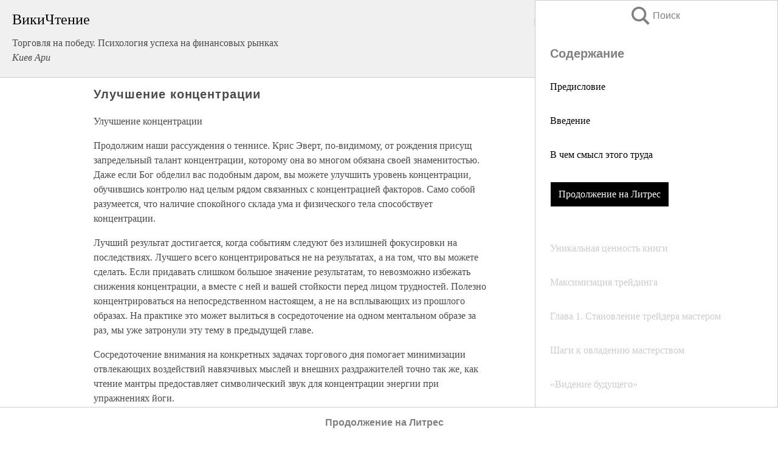

--- FILE ---
content_type: text/html; charset=UTF-8
request_url: https://econ.wikireading.ru/22249
body_size: 23153
content:
<!doctype html>



<html><head>

<!-- Yandex.RTB -->
<script>window.yaContextCb=window.yaContextCb||[]</script>
<script src="https://yandex.ru/ads/system/context.js" async></script>

  <meta charset="utf-8">
  <title>Улучшение концентрации. Торговля на победу. Психология успеха на финансовых рынках</title>
  
       <link rel="amphtml" href="https://econ.wikireading.ru/amp22249">
     
  
  <link rel="shortcut icon" type="image/png" href="https://storage.yandexcloud.net/wr4files/favicon.ico">
  <!-- Global site tag (gtag.js) - Google Analytics -->
<script async src="https://www.googletagmanager.com/gtag/js?id=UA-90677494-3"></script>
<script>
  window.dataLayer = window.dataLayer || [];
  function gtag(){dataLayer.push(arguments);}
  gtag('js', new Date());

  gtag('config', 'UA-90677494-3');
</script>
  
  
 <meta name="viewport" content="width=device-width,minimum-scale=1,initial-scale=1">

  
<script type="text/javascript"  async="" src="https://cdn.ampproject.org/v0.js"></script>
<script type="text/javascript" custom-element="amp-sidebar" src="https://cdn.ampproject.org/v0/amp-sidebar-0.1.js" async=""></script>
<script type="text/javascript" async custom-element="amp-fx-collection" src="https://cdn.ampproject.org/v0/amp-fx-collection-0.1.js"></script>


  



 <style>/*! Bassplate | MIT License | http://github.com/basscss/bassplate */
  
  
  
  .lrpromo-container {
  background-color: #f5f5f5;
  border: 1px solid #e0e0e0;
  border-radius: 5px;
  padding: 15px;
  margin: 20px 0;
  font-family: Arial, sans-serif;
  max-width: 100%;
}
.lrpromo-flex {
  display: flex;
  align-items: center;
  justify-content: space-between;
  flex-wrap: wrap;
}
.lrpromo-content {
  flex: 1;
  min-width: 200px;
  margin-bottom:50px;
}
.lrpromo-heading {
  color: #000000;
  margin-top: 0;
  margin-bottom: 10px;
  font-size: 18px;
}
.lrpromo-text {
  margin-top: 0;
  margin-bottom: 10px;
  font-size: 16px;
}
.lrpromo-highlight {
  color: #ff6600;
  font-size: 18px;
  font-weight: bold;
}
.lrpromo-button {
  display: inline-block;
  background-color: #4682B4;
  color: white;
  text-decoration: none;
  padding: 10px 20px;
  border-radius: 4px;
  font-weight: bold;
  margin-top: 5px;
}
.lrpromo-image-container {
  margin-right: 20px;
  text-align: center;
}
.lrpromo-image {
  max-width: 100px;
  height: auto;
  display: block;
  margin: 0 auto;
  border-radius: 15px;
}
  
  
 
  /* some basic button styling */
      .favorite-button input[type=submit] {
        width: 48px;
        height: 48px;
        cursor: pointer;
        border: none;
        margin: 4px;
        transition: background 300ms ease-in-out;
		
      }
      .favorite-button amp-list {
        margin: var(--space-2);
      }

      .favorite-button .heart-fill {
        background: url('data:image/svg+xml;utf8,<svg xmlns="http://www.w3.org/2000/svg" width="48" height="48" viewBox="0 0 48 48"><path d="M34 6h-20c-2.21 0-3.98 1.79-3.98 4l-.02 32 14-6 14 6v-32c0-2.21-1.79-4-4-4z"/><path d="M0 0h48v48h-48z" fill="none"/></svg>');
      }
      .favorite-button .heart-border {
        background: url('data:image/svg+xml;utf8,<svg xmlns="http://www.w3.org/2000/svg" width="48" height="48" viewBox="0 0 48 48"><path d="M34 6h-20c-2.21 0-3.98 1.79-3.98 4l-.02 32 14-6 14 6v-32c0-2.21-1.79-4-4-4zm0 30l-10-4.35-10 4.35v-26h20v26z"/><path d="M0 0h48v48h-48z" fill="none"/></svg>');
      }
      /* While the page loads we show a grey heart icon to indicate that the functionality is not yet available. */
      .favorite-button .heart-loading,
      .favorite-button .heart-loading[placeholder] {
        background: url('data:image/svg+xml;utf8,<svg xmlns="http://www.w3.org/2000/svg" width="48" height="48" viewBox="0 0 48 48"><path d="M34 6h-20c-2.21 0-3.98 1.79-3.98 4l-.02 32 14-6 14 6v-32c0-2.21-1.79-4-4-4zm0 30l-10-4.35-10 4.35v-26h20v26z"/><path d="M0 0h48v48h-48z" fill="none"/></svg>');
      }
      .favorite-button .favorite-container {
        display: flex;
        align-items: center;
        justify-content: center;
      }
      .favorite-button .favorite-count {
	    
        display: flex;
        align-items: center;
        justify-content: center;
        padding: var(--space-1);
        margin-left: var(--space-1);
        position: relative;
        width: 48px;
        background: var(--color-primary);
        border-radius: .4em;
        color: var(--color-text-light);
      }
	  
	  
	  
	  
      .favorite-button .favorite-count.loading {
        color: #ccc;
        background: var(--color-bg-light);
      }
      .favorite-button .favorite-count.loading:after {
        border-right-color: var(--color-bg-light);
      }
      .favorite-button .favorite-count:after {
        content: '';
        position: absolute;
        left: 0;
        top: 50%;
        width: 0;
        height: 0;
        border: var(--space-1) solid transparent;
        border-right-color: var(--color-primary);
        border-left: 0;
        margin-top: calc(-1 * var(--space-1));
        margin-left: calc(-1 * var(--space-1));
      }
      /* A simple snackbar to show an error */
      #favorite-failed-message {
        display: flex;
        justify-content: space-between;
        position: fixed;
        bottom: 0;
        left: 0;
        right: 0;
        margin: 0 auto;
        width: 100%;
        max-width: 450px;
        background: #323232;
        color: white;
        padding: 1rem 1.5rem;
        z-index: 1000;
      }
      #favorite-failed-message div {
        color: #64dd17;
        margin: 0 1rem;
        cursor: pointer;
      }
  
     amp-img.contain img {
   object-fit: contain;
 }
 .fixed-height-container {
   position: relative;
   width: 100%;
   height: 300px;
 }
 
 .paddingleft10{
 padding-left:10px;
 }
 

 
 .color-light-grey{
 color:#CCCCCC;
 }
 
 .margin-bottom20{
 margin-bottom:20px;
 }
 
 .margin-bottom30{
 margin-bottom:30px;
 }
 
 .margin-top15{
 margin-top:15px;
 }
 
 .margin-top20{
 margin-top:20px;
 }
 
 .margin-top30{
 margin-top:30px;
 }
.margin-left15{margin-left:15px}

margin-left10{margin-left:10px}

.custom-central-block{max-width:700px;margin:0 auto;display:block}


 
  .h1class{
 font-size:20px;
 line-height:45px;
 font-weight:bold;
 line-height:25px;
 margin-top:15px;
 padding-bottom:10px;
 }
 
.font-family-1{font-family: Geneva, Arial, Helvetica, sans-serif;}
 

 
 .custom_down_soder{
  font-size:10px;
  margin-left:3px;
 }
 
 
  .custom_search_input {
        
		
		margin-top:15px;

        margin-right:10px;
        
		width:100%;
		height:50px;
		font-size:16px
      }
  
  .menu_button {
 width:30px;
 height:30px;
background: url('data:image/svg+xml;utf8,<svg xmlns="http://www.w3.org/2000/svg" width="30" height="30" viewBox="0 0 24 24"><path style="fill:gray;" d="M6,15h12c0.553,0,1,0.447,1,1v1c0,0.553-0.447,1-1,1H6c-0.553,0-1-0.447-1-1v-1C5,15.447,5.447,15,6,15z M5,11v1c0,0.553,0.447,1,1,1h12c0.553,0,1-0.447,1-1v-1c0-0.553-0.447-1-1-1H6C5.447,10,5,10.447,5,11z M5,6v1c0,0.553,0.447,1,1,1h12c0.553,0,1-0.447,1-1V6c0-0.553-0.447-1-1-1H6C5.447,5,5,5.447,5,6z"/></svg>');
border:hidden;
cursor:pointer;
background-repeat:no-repeat;
     }

	  
	  
 .search_button {
 width:30px;
 height:30px;
background: url('data:image/svg+xml;utf8,<svg xmlns="http://www.w3.org/2000/svg" width="30" height="30" viewBox="0 0 24 24"><path style="fill:gray;" d="M23.809 21.646l-6.205-6.205c1.167-1.605 1.857-3.579 1.857-5.711 0-5.365-4.365-9.73-9.731-9.73-5.365 0-9.73 4.365-9.73 9.73 0 5.366 4.365 9.73 9.73 9.73 2.034 0 3.923-.627 5.487-1.698l6.238 6.238 2.354-2.354zm-20.955-11.916c0-3.792 3.085-6.877 6.877-6.877s6.877 3.085 6.877 6.877-3.085 6.877-6.877 6.877c-3.793 0-6.877-3.085-6.877-6.877z"/></svg>');
border:hidden;
cursor:pointer;
background-repeat:no-repeat;
     }
	  
.custom_right_sidebar{
padding:10px;  
background-color:#fff;
color:#000;
min-width:300px;
width:500px
 }
 
 .custom_sidebar{
background-color:#fff;
color:#000;
min-width:300px;
width:500px
 }
 
.wr_logo{
font-size:24px;
color:#000000;
margin-bottom:15px
} 
 
.custom-start-block{
background-color:#f0f0f0;
border-bottom-color:#CCCCCC;
border-bottom-style:solid;
border-bottom-width:1px;
padding:20px;
padding-top:70px;
} 

.custom-last-block{
background-color:#f0f0f0;
border-top-color:#CCCCCC;
border-top-style:solid;
border-top-width:1px;
padding:20px;
} 

.none-underline{text-decoration:none;}

.footer-items{margin:0 auto; width:180px; }

.cusom-share-button-position{float:right  }
.cusom-search-button-position{position:absolute; right:50%; z-index:999; top:10px;  }

.bpadding-bottom-60{padding-bottom:60px;}
.custom_padding_sidebar{padding-bottom:60px; padding-top:60px}



 p{margin-top:10px; }
 .top5{margin-top:5px; }
 .top10{margin-top:20px; display:block}
 
 amp-social-share[type="vk"] {
  background-image: url("https://storage.yandexcloud.net/wr4files/vk-icon.png");
}

 .custom-img{object-fit: cover; max-width:100%; margin: 0 auto; display: block;}


.custom-selection-search-button{font-weight:bold; color:#666666; margin-left:10px}

.custom-select-search-button{cursor:pointer; color:#666666; margin-left:10px; text-decoration: underline;}

.custom-selected-item{font-weight:bold; font-size:20px}


.custom-footer{background-color:#fff; color:#000; position:fixed; bottom:0; 
z-index:99;
width:100%;
border-top-color:#CCCCCC;
border-top-style:solid;
border-top-width:0.7px;
height:50px
}


.custom-header{
background-color:#fff; 
color:#000; 
z-index:999;
width:100%;
border-bottom-color:#CCCCCC;
border-bottom-style:solid;
border-bottom-width:0.7px;
height:50px;
z-index:99999999;

}

.custom_ad_height{height:300px}

.desktop_side_block{
display:block;
position:fixed;
overflow:auto; 
height:100%;
 right: 0;
 top:0;
 
 background: whitesmoke;overflow-y: scroll;border:1px solid;
 border-color:#CCCCCC;
 z-index:99;
}


.desktop_side_block::-webkit-scrollbar-track {border-radius: 4px;}
.desktop_side_block::-webkit-scrollbar {width: 6px;}
.desktop_side_block::-webkit-scrollbar-thumb {border-radius: 4px;background: #CCCCCC;}
.desktop_side_block::-webkit-scrollbar-thumb {background:  #CCCCCC;}


@media (min-width: 1100px) { body { width:75% } main {width:700px} .ampstart-sidebar{width:400px} .custom-start-block{padding-right:50px; padding-top:20px;} .custom-header{visibility: hidden;} .ampstart-faq-item{width:300px}}
@media (min-width: 900px) and (max-width: 1100px)  { body { width:80% } main {width:600px} .ampstart-sidebar{width:300px} .custom-start-block{padding-right:50px; padding-top:20px;} .custom-header{visibility: hidden;} .ampstart-faq-item{width:300px}}


.padding-bootom-30{padding-bottom:30px}

.padding-bootom-70{padding-bottom:70px}

.padding-left-35{padding-left:35px}

.padding-left-30{padding-left:30px}

.border-bottom-gray{border-bottom: 1px solid gray;}

.width-75{width:75px}

.width-225{width:225px}

.color-gray{color:gray;}

.bold{font-weight:bold}

.font-size-12{font-size:12px}

.font-size-14{font-size:14px}

.font-20{font-size:20px}

.crop_text {
    white-space: nowrap; 
    overflow: hidden; 
    text-overflow: ellipsis; 
	padding-left:5px;
	padding-right:5px;
   }
.overflow-hidden{ overflow:hidden;} 

.right-position{margin-left: auto; margin-right: 0;}

.center-position{margin:0 auto}

.display-block{display:block}

.poinrer{cursor:pointer}

.clean_button{border: none; outline: none; background:none}

.height-70{height:70px} 

.line-height-15{line-height:15px}

.custom-notification{
        position: fixed;
        padding:100px 100px;
        top: 0;
        width:100%;
        height:100%;  
        display: block;
        z-index:9;
		background-color:#FFFFFF      
    }  
	
	/*----------------------------------------------------------------------------------------------------------------------------------*/


 
 
      html {
        font-family:Georgia, serif;
        line-height: 1.15;
        -ms-text-size-adjust: 100%;
        -webkit-text-size-adjust: 100%;
      }
      body {
        margin: 0;
      }
      article,
      aside,
      footer,
      header,
      nav,
      section {
        display: block;
      }
      h1 {
        font-size: 2em;
        margin: 0.67em 0;
      }
      figcaption,
      figure,
      main {
        display: block;
      }
      figure {
        margin: 1em 40px;
      }
      hr {
        box-sizing: content-box;
        height: 0;
        overflow: visible;
      }
      pre {
        font-family: monospace, monospace;
        font-size: 1em;
      }
      a {
        background-color: transparent;
        -webkit-text-decoration-skip: objects;
      }
      a:active,
      a:hover {
        outline-width: 0;
      }
      abbr[title] {
        border-bottom: none;
        text-decoration: underline;
        text-decoration: underline dotted;
      }
      b,
      strong {
        font-weight: inherit;
        font-weight: bolder;
      }
      code,
      kbd,
      samp {
        font-family: monospace, monospace;
        font-size: 1em;
      }
      dfn {
        font-style: italic;
      }
      mark {
        background-color: #ff0;
        color: #000;
      }
      small {
        font-size: 80%;
      }
      sub,
      sup {
        font-size: 75%;
        line-height: 0;
        position: relative;
        vertical-align: baseline;
      }
      sub {
        bottom: -0.25em;
      }
      sup {
        top: -0.5em;
      }
      audio,
      video {
        display: inline-block;
      }
      audio:not([controls]) {
        display: none;
        height: 0;
      }
      img {
        border-style: none;
      }
      svg:not(:root) {
        overflow: hidden;
      }
      button,
      input,
      optgroup,
      select,
      textarea {
        font-family: sans-serif;
        font-size: 100%;
        line-height: 1.15;
        margin: 0;
      }
      button,
      input {
        overflow: visible;
      }
      button,
      select {
        text-transform: none;
      }
      [type='reset'],
      [type='submit'],
      button,
      html [type='button'] {
        -webkit-appearance: button;
      }
      [type='button']::-moz-focus-inner,
      [type='reset']::-moz-focus-inner,
      [type='submit']::-moz-focus-inner,
      button::-moz-focus-inner {
        border-style: none;
        padding: 0;
      }
      [type='button']:-moz-focusring,
      [type='reset']:-moz-focusring,
      [type='submit']:-moz-focusring,
      button:-moz-focusring {
        outline: 1px dotted ButtonText;
      }
      fieldset {
        border: 1px solid silver;
        margin: 0 2px;
        padding: 0.35em 0.625em 0.75em;
      }
      legend {
        box-sizing: border-box;
        color: inherit;
        display: table;
        max-width: 100%;
        padding: 0;
        white-space: normal;
      }
      progress {
        display: inline-block;
        vertical-align: baseline;
      }
      textarea {
        overflow: auto;
      }
      [type='checkbox'],
      [type='radio'] {
        box-sizing: border-box;
        padding: 0;
      }
      [type='number']::-webkit-inner-spin-button,
      [type='number']::-webkit-outer-spin-button {
        height: auto;
      }
      [type='search'] {
        -webkit-appearance: textfield;
        outline-offset: -2px;
      }
      [type='search']::-webkit-search-cancel-button,
      [type='search']::-webkit-search-decoration {
        -webkit-appearance: none;
      }
      ::-webkit-file-upload-button {
        -webkit-appearance: button;
        font: inherit;
      }
      details,
      menu {
        display: block;
      }
      summary {
        display: list-item;
      }
      canvas {
        display: inline-block;
      }
      [hidden],
      template {
        display: none;
      }
      .h00 {
        font-size: 4rem;
      }
      .h0,
      .h1 {
        font-size: 3rem;
      }
      .h2 {
        font-size: 2rem;
      }
      .h3 {
        font-size: 1.5rem;
      }
      .h4 {
        font-size: 1.125rem;
      }
      .h5 {
        font-size: 0.875rem;
      }
      .h6 {
        font-size: 0.75rem;
      }
      .font-family-inherit {
        font-family: inherit;
      }
      .font-size-inherit {
        font-size: inherit;
      }
      .text-decoration-none {
        text-decoration: none;
      }
      .bold {
        font-weight: 700;
      }
      .regular {
        font-weight: 400;
      }
      .italic {
        font-style: italic;
      }
      .caps {
        text-transform: uppercase;
        letter-spacing: 0.2em;
      }
      .left-align {
        text-align: left;
      }
      .center {
        text-align: center;
      }
      .right-align {
        text-align: right;
      }
      .justify {
        text-align: justify;
      }
      .nowrap {
        white-space: nowrap;
      }
      .break-word {
        word-wrap: break-word;
      }
      .line-height-1 {
        line-height: 1rem;
      }
      .line-height-2 {
        line-height: 1.125rem;
      }
      .line-height-3 {
        line-height: 1.5rem;
      }
      .line-height-4 {
        line-height: 2rem;
      }
      .list-style-none {
        list-style: none;
      }
      .underline {
        text-decoration: underline;
      }
      .truncate {
        max-width: 100%;
        overflow: hidden;
        text-overflow: ellipsis;
        white-space: nowrap;
      }
      .list-reset {
        list-style: none;
        padding-left: 0;
      }
      .inline {
        display: inline;
      }
      .block {
        display: block;
      }
      .inline-block {
        display: inline-block;
      }
      .table {
        display: table;
      }
      .table-cell {
        display: table-cell;
      }
      .overflow-hidden {
        overflow: hidden;
      }
      .overflow-scroll {
        overflow: scroll;
      }
      .overflow-auto {
        overflow: auto;
      }
      .clearfix:after,
      .clearfix:before {
        content: ' ';
        display: table;
      }
      .clearfix:after {
        clear: both;
      }
      .left {
        float: left;
      }
      .right {
        float: right;
      }
      .fit {
        max-width: 100%;
      }
      .max-width-1 {
        max-width: 24rem;
      }
      .max-width-2 {
        max-width: 32rem;
      }
      .max-width-3 {
        max-width: 48rem;
      }
      .max-width-4 {
        max-width: 64rem;
      }
      .border-box {
        box-sizing: border-box;
      }
      .align-baseline {
        vertical-align: baseline;
      }
      .align-top {
        vertical-align: top;
      }
      .align-middle {
        vertical-align: middle;

      }
      .align-bottom {
        vertical-align: bottom;
      }
      .m0 {
        margin: 0;
      }
      .mt0 {
        margin-top: 0;
      }
      .mr0 {
        margin-right: 0;
      }
      .mb0 {
        margin-bottom: 0;
      }
      .ml0,
      .mx0 {
        margin-left: 0;
      }
      .mx0 {
        margin-right: 0;
      }
      .my0 {
        margin-top: 0;
        margin-bottom: 0;
      }
      .m1 {
        margin: 0.5rem;
      }
      .mt1 {
        margin-top: 0.5rem;
      }
      .mr1 {
        margin-right: 0.5rem;
      }
      .mb1 {
        margin-bottom: 0.5rem;
      }
      .ml1,
      .mx1 {
        margin-left: 0.5rem;
      }
      .mx1 {
        margin-right: 0.5rem;
      }
      .my1 {
        margin-top: 0.5rem;
        margin-bottom: 0.5rem;
      }
      .m2 {
        margin: 1rem;
      }
      .mt2 {
        margin-top: 1rem;
      }
      .mr2 {
        margin-right: 1rem;
      }
      .mb2 {
        margin-bottom: 1rem;
      }
      .ml2,
      .mx2 {
        margin-left: 1rem;
      }
      .mx2 {
        margin-right: 1rem;
      }
      .my2 {
        margin-top: 1rem;
        margin-bottom: 1rem;
      }
      .m3 {
        margin: 1.5rem;
      }
      .mt3 {
        margin-top: 1.5rem;
      }
      .mr3 {
        margin-right: 1.5rem;
      }
      .mb3 {
        margin-bottom: 1.5rem;
      }
      .ml3,
      .mx3 {
        margin-left: 1.5rem;
      }
      .mx3 {
        margin-right: 1.5rem;
      }
      .my3 {
        margin-top: 1.5rem;
        margin-bottom: 1.5rem;
      }
      .m4 {
        margin: 2rem;
      }
      .mt4 {
        margin-top: 2rem;
      }
      .mr4 {
        margin-right: 2rem;
      }
      .mb4 {
        margin-bottom: 2rem;
      }
      .ml4,
      .mx4 {
        margin-left: 2rem;
      }
      .mx4 {
        margin-right: 2rem;
      }
      .my4 {
        margin-top: 2rem;
        margin-bottom: 2rem;
      }
      .mxn1 {
        margin-left: calc(0.5rem * -1);
        margin-right: calc(0.5rem * -1);
      }
      .mxn2 {
        margin-left: calc(1rem * -1);
        margin-right: calc(1rem * -1);
      }
      .mxn3 {
        margin-left: calc(1.5rem * -1);
        margin-right: calc(1.5rem * -1);
      }
      .mxn4 {
        margin-left: calc(2rem * -1);
        margin-right: calc(2rem * -1);
      }
      .m-auto {
        margin: auto;
      }
      .mt-auto {
        margin-top: auto;
      }
      .mr-auto {
        margin-right: auto;
      }
      .mb-auto {
        margin-bottom: auto;
      }
      .ml-auto,
      .mx-auto {
        margin-left: auto;
      }
      .mx-auto {
        margin-right: auto;
      }
      .my-auto {
        margin-top: auto;
        margin-bottom: auto;
      }
      .p0 {
        padding: 0;
      }
      .pt0 {
        padding-top: 0;
      }
      .pr0 {
        padding-right: 0;
      }
      .pb0 {
        padding-bottom: 0;
      }
      .pl0,
      .px0 {
        padding-left: 0;
      }
      .px0 {
        padding-right: 0;
      }
      .py0 {
        padding-top: 0;
        padding-bottom: 0;
      }
      .p1 {
        padding: 0.5rem;
      }
      .pt1 {
        padding-top: 0.5rem;
      }
      .pr1 {
        padding-right: 0.5rem;
      }
      .pb1 {
        padding-bottom: 0.5rem;
      }
      .pl1 {
        padding-left: 0.5rem;
      }
      .py1 {
        padding-top: 0.5rem;
        padding-bottom: 0.5rem;
      }
      .px1 {
        padding-left: 0.5rem;
        padding-right: 0.5rem;
      }
      .p2 {
        padding: 1rem;
      }
      .pt2 {
        padding-top: 1rem;
      }
      .pr2 {
        padding-right: 1rem;
      }
      .pb2 {
        padding-bottom: 1rem;
      }
      .pl2 {
        padding-left: 1rem;
      }
      .py2 {
        padding-top: 1rem;
        padding-bottom: 1rem;
      }
      .px2 {
        padding-left: 1rem;
        padding-right: 1rem;
      }
      .p3 {
        padding: 1.5rem;
      }
      .pt3 {
        padding-top: 1.5rem;
      }
      .pr3 {
        padding-right: 1.5rem;
      }
      .pb3 {
        padding-bottom: 1.5rem;
      }
      .pl3 {
        padding-left: 1.5rem;
      }
      .py3 {
        padding-top: 1.5rem;
        padding-bottom: 1.5rem;
      }
      .px3 {
        padding-left: 1.5rem;
        padding-right: 1.5rem;
      }
      .p4 {
        padding: 2rem;
      }
      .pt4 {
        padding-top: 2rem;
      }
      .pr4 {
        padding-right: 2rem;
      }
      .pb4 {
        padding-bottom: 2rem;
      }
      .pl4 {
        padding-left: 2rem;
      }
      .py4 {
        padding-top: 2rem;
        padding-bottom: 2rem;
      }
      .px4 {
        padding-left: 2rem;
        padding-right: 2rem;
      }
      .col {
        float: left;
      }
      .col,
      .col-right {
        box-sizing: border-box;
      }
      .col-right {
        float: right;
      }
      .col-1 {
        width: 8.33333%;
      }
      .col-2 {
        width: 16.66667%;
      }
      .col-3 {
        width: 25%;
      }
      .col-4 {
        width: 33.33333%;
      }
      .col-5 {
        width: 41.66667%;
      }
      .col-6 {
        width: 50%;
      }
      .col-7 {
        width: 58.33333%;
      }
      .col-8 {
        width: 66.66667%;
      }
      .col-9 {
        width: 75%;
      }
      .col-10 {
        width: 83.33333%;
      }
      .col-11 {
        width: 91.66667%;
      }
      .col-12 {
        width: 100%;
      }
      @media (min-width: 40.06rem) {
        .sm-col {
          float: left;
          box-sizing: border-box;
        }
        .sm-col-right {
          float: right;
          box-sizing: border-box;
        }
        .sm-col-1 {
          width: 8.33333%;
        }
        .sm-col-2 {
          width: 16.66667%;
        }
        .sm-col-3 {
          width: 25%;
        }
        .sm-col-4 {
          width: 33.33333%;
        }
        .sm-col-5 {
          width: 41.66667%;
        }
        .sm-col-6 {
          width: 50%;
        }
        .sm-col-7 {
          width: 58.33333%;
        }
        .sm-col-8 {
          width: 66.66667%;
        }
        .sm-col-9 {
          width: 75%;
        }
        .sm-col-10 {
          width: 83.33333%;
        }
        .sm-col-11 {
          width: 91.66667%;
        }
        .sm-col-12 {
          width: 100%;
        }
      }
      @media (min-width: 52.06rem) {
        .md-col {
          float: left;
          box-sizing: border-box;
        }
        .md-col-right {
          float: right;
          box-sizing: border-box;
        }
        .md-col-1 {
          width: 8.33333%;
        }
        .md-col-2 {
          width: 16.66667%;
        }
        .md-col-3 {
          width: 25%;
        }
        .md-col-4 {
          width: 33.33333%;
        }
        .md-col-5 {
          width: 41.66667%;
        }
        .md-col-6 {
          width: 50%;
        }
        .md-col-7 {
          width: 58.33333%;
        }
        .md-col-8 {
          width: 66.66667%;
        }
        .md-col-9 {
          width: 75%;
        }
        .md-col-10 {
          width: 83.33333%;
        }
        .md-col-11 {
          width: 91.66667%;
        }
        .md-col-12 {
          width: 100%;
        }
      }
      @media (min-width: 64.06rem) {
        .lg-col {
          float: left;
          box-sizing: border-box;
        }
        .lg-col-right {
          float: right;
          box-sizing: border-box;
        }
        .lg-col-1 {
          width: 8.33333%;
        }
        .lg-col-2 {
          width: 16.66667%;
        }
        .lg-col-3 {
          width: 25%;
        }
        .lg-col-4 {
          width: 33.33333%;
        }
        .lg-col-5 {
          width: 41.66667%;
        }
        .lg-col-6 {
          width: 50%;
        }
        .lg-col-7 {
          width: 58.33333%;
        }
        .lg-col-8 {
          width: 66.66667%;
        }
        .lg-col-9 {
          width: 75%;
        }
        .lg-col-10 {
          width: 83.33333%;
        }
        .lg-col-11 {
          width: 91.66667%;
        }
        .lg-col-12 {
          width: 100%;
        }
      }
      .flex {
        display: -ms-flexbox;
        display: flex;
      }
      @media (min-width: 40.06rem) {
        .sm-flex {
          display: -ms-flexbox;
          display: flex;
        }
      }
      @media (min-width: 52.06rem) {
        .md-flex {
          display: -ms-flexbox;
          display: flex;
        }
      }
      @media (min-width: 64.06rem) {
        .lg-flex {
          display: -ms-flexbox;
          display: flex;
        }
      }
      .flex-column {
        -ms-flex-direction: column;
        flex-direction: column;
      }
      .flex-wrap {
        -ms-flex-wrap: wrap;
        flex-wrap: wrap;
      }
      .items-start {
        -ms-flex-align: start;
        align-items: flex-start;
      }
      .items-end {
        -ms-flex-align: end;
        align-items: flex-end;
      }
      .items-center {
        -ms-flex-align: center;
        align-items: center;
      }
      .items-baseline {
        -ms-flex-align: baseline;
        align-items: baseline;
      }
      .items-stretch {
        -ms-flex-align: stretch;
        align-items: stretch;
      }
      .self-start {
        -ms-flex-item-align: start;
        align-self: flex-start;
      }
      .self-end {
        -ms-flex-item-align: end;
        align-self: flex-end;
      }
      .self-center {
        -ms-flex-item-align: center;
        -ms-grid-row-align: center;
        align-self: center;
      }
      .self-baseline {
        -ms-flex-item-align: baseline;
        align-self: baseline;
      }
      .self-stretch {
        -ms-flex-item-align: stretch;
        -ms-grid-row-align: stretch;
        align-self: stretch;
      }
      .justify-start {
        -ms-flex-pack: start;
        justify-content: flex-start;
      }
      .justify-end {
        -ms-flex-pack: end;
        justify-content: flex-end;
      }
      .justify-center {
        -ms-flex-pack: center;
        justify-content: center;
      }
      .justify-between {
        -ms-flex-pack: justify;
        justify-content: space-between;
      }
      .justify-around {
        -ms-flex-pack: distribute;
        justify-content: space-around;
      }
      .justify-evenly {
        -ms-flex-pack: space-evenly;
        justify-content: space-evenly;
      }
      .content-start {
        -ms-flex-line-pack: start;
        align-content: flex-start;
      }
      .content-end {
        -ms-flex-line-pack: end;
        align-content: flex-end;
      }
      .content-center {
        -ms-flex-line-pack: center;
        align-content: center;
      }
      .content-between {
        -ms-flex-line-pack: justify;
        align-content: space-between;
      }
      .content-around {
        -ms-flex-line-pack: distribute;
        align-content: space-around;
      }
      .content-stretch {
        -ms-flex-line-pack: stretch;
        align-content: stretch;
      }
      .flex-auto {

        -ms-flex: 1 1 auto;
        flex: 1 1 auto;
        min-width: 0;
        min-height: 0;
      }
      .flex-none {
        -ms-flex: none;
        flex: none;
      }
      .order-0 {
        -ms-flex-order: 0;
        order: 0;
      }
      .order-1 {
        -ms-flex-order: 1;
        order: 1;
      }
      .order-2 {
        -ms-flex-order: 2;
        order: 2;
      }
      .order-3 {
        -ms-flex-order: 3;
        order: 3;
      }
      .order-last {
        -ms-flex-order: 99999;
        order: 99999;
      }
      .relative {
        position: relative;
      }
      .absolute {
        position: absolute;
      }
      .fixed {
        position: fixed;
      }
      .top-0 {
        top: 0;
      }
      .right-0 {
        right: 0;
      }
      .bottom-0 {
        bottom: 0;
      }
      .left-0 {
        left: 0;
      }
      .z1 {
        z-index: 1;
      }
      .z2 {
        z-index: 2;
      }
      .z3 {
        z-index: 3;
      }
      .z4 {
        z-index: 4;
      }
      .border {
        border-style: solid;
        border-width: 1px;
      }
      .border-top {
        border-top-style: solid;
        border-top-width: 1px;
      }
      .border-right {
        border-right-style: solid;
        border-right-width: 1px;
      }
      .border-bottom {
        border-bottom-style: solid;
        border-bottom-width: 1px;
      }
      .border-left {
        border-left-style: solid;
        border-left-width: 1px;
      }
      .border-none {
        border: 0;
      }
      .rounded {
        border-radius: 3px;
      }
      .circle {
        border-radius: 50%;
      }
      .rounded-top {
        border-radius: 3px 3px 0 0;
      }
      .rounded-right {
        border-radius: 0 3px 3px 0;
      }
      .rounded-bottom {
        border-radius: 0 0 3px 3px;
      }
      .rounded-left {
        border-radius: 3px 0 0 3px;
      }
      .not-rounded {
        border-radius: 0;
      }
      .hide {
        position: absolute;
        height: 1px;
        width: 1px;
        overflow: hidden;
        clip: rect(1px, 1px, 1px, 1px);
      }
      @media (max-width: 40rem) {
        .xs-hide {
          display: none;
        }
      }
      @media (min-width: 40.06rem) and (max-width: 52rem) {
        .sm-hide {
          display: none;
        }
      }
      @media (min-width: 52.06rem) and (max-width: 64rem) {
        .md-hide {
          display: none;
        }
      }
      @media (min-width: 64.06rem) {
        .lg-hide {
          display: none;
        }
      }
      .display-none {
        display: none;
      }
      * {
        box-sizing: border-box;
      }
	  

      body {
        background: #fff;
        color: #4a4a4a;
        font-family:Georgia, serif;
        min-width: 315px;
        overflow-x: hidden;
       /* font-smooth: always;
        -webkit-font-smoothing: antialiased;*/
      }
      main {
       margin: 0 auto;
      }
    
      .ampstart-accent {
        color: #003f93;
      }
      #content:target {
        margin-top: calc(0px - 3.5rem);
        padding-top: 3.5rem;
      }
      .ampstart-title-lg {
        font-size: 3rem;
        line-height: 3.5rem;
        letter-spacing: 0.06rem;
      }
      .ampstart-title-md {
        font-size: 2rem;
        line-height: 2.5rem;
        letter-spacing: 0.06rem;
      }
      .ampstart-title-sm {
        font-size: 1.5rem;
        line-height: 2rem;
        letter-spacing: 0.06rem;
      }
      .ampstart-subtitle,
      body {
        line-height: 1.5rem;
        letter-spacing: normal;
      }
      .ampstart-subtitle {
        color: #003f93;
        font-size: 1rem;
      }
      .ampstart-byline,

      .ampstart-caption,
      .ampstart-hint,
      .ampstart-label {
        font-size: 0.875rem;
        color: #4f4f4f;
        line-height: 1.125rem;
        letter-spacing: 0.06rem;
      }
      .ampstart-label {
        text-transform: uppercase;
      }
      .ampstart-footer,
      .ampstart-small-text {
        font-size: 0.75rem;
        line-height: 1rem;
        letter-spacing: 0.06rem;
      }
      .ampstart-card {
        box-shadow: 0 1px 1px 0 rgba(0, 0, 0, 0.14),
          0 1px 1px -1px rgba(0, 0, 0, 0.14), 0 1px 5px 0 rgba(0, 0, 0, 0.12);
      }
      .h1,
      h1 {
        font-size: 3rem;
        line-height: 3.5rem;
      }
      .h2,
      h2 {
        font-size: 2rem;
        line-height: 2.5rem;
      }
      .h3,
      h3 {
        font-size: 1.5rem;
        line-height: 2rem;
      }
      .h4,
      h4 {
        font-size: 1.125rem;
        line-height: 1.5rem;
      }
      .h5,
      h5 {
        font-size: 0.875rem;
        line-height: 1.125rem;
      }
      .h6,
      h6 {
        font-size: 0.75rem;
        line-height: 1rem;
      }
      h1,
      h2,
      h3,
      h4,
      h5,
      h6 {
        margin: 0;
        padding: 0;
        font-weight: 400;
        letter-spacing: 0.06rem;
      }
      a,
      a:active,
      a:visited {
        color: inherit;
      }
      .ampstart-btn {
        font-family: inherit;
        font-weight: inherit;
        font-size: 1rem;
        line-height: 1.125rem;
        padding: 0.7em 0.8em;
        text-decoration: none;
        white-space: nowrap;
        word-wrap: normal;
        vertical-align: middle;
        cursor: pointer;
        background-color: #000;
        color: #fff;
        border: 1px solid #fff;
      }
      .ampstart-btn:visited {
        color: #fff;
      }
      .ampstart-btn-secondary {
        background-color: #fff;
        color: #000;
        border: 1px solid #000;
      }
      .ampstart-btn-secondary:visited {
        color: #000;
      }
      .ampstart-btn:active .ampstart-btn:focus {
        opacity: 0.8;
      }
      .ampstart-btn[disabled],
      .ampstart-btn[disabled]:active,
      .ampstart-btn[disabled]:focus,
      .ampstart-btn[disabled]:hover {
        opacity: 0.5;
        outline: 0;
        cursor: default;
      }
      .ampstart-dropcap:first-letter {
        color: #000;
        font-size: 3rem;
        font-weight: 700;
        float: left;
        overflow: hidden;
        line-height: 3rem;
        margin-left: 0;
        margin-right: 0.5rem;
      }
      .ampstart-initialcap {
        padding-top: 1rem;
        margin-top: 1.5rem;
      }
      .ampstart-initialcap:first-letter {
        color: #000;
        font-size: 3rem;
        font-weight: 700;
        margin-left: -2px;
      }
      .ampstart-pullquote {
        border: none;
        border-left: 4px solid #000;
        font-size: 1.5rem;
        padding-left: 1.5rem;
      }
      .ampstart-byline time {
        font-style: normal;
        white-space: nowrap;
      }
      .amp-carousel-button-next {
        background-image: url('data:image/svg+xml;charset=utf-8,<svg width="18" height="18" viewBox="0 0 34 34" xmlns="http://www.w3.org/2000/svg"><title>Next</title><path d="M25.557 14.7L13.818 2.961 16.8 0l16.8 16.8-16.8 16.8-2.961-2.961L25.557 18.9H0v-4.2z" fill="%23FFF" fill-rule="evenodd"/></svg>');
      }
      .amp-carousel-button-prev {
        background-image: url('data:image/svg+xml;charset=utf-8,<svg width="18" height="18" viewBox="0 0 34 34" xmlns="http://www.w3.org/2000/svg"><title>Previous</title><path d="M33.6 14.7H8.043L19.782 2.961 16.8 0 0 16.8l16.8 16.8 2.961-2.961L8.043 18.9H33.6z" fill="%23FFF" fill-rule="evenodd"/></svg>');
      }
      .ampstart-dropdown {
        min-width: 200px;
      }
      .ampstart-dropdown.absolute {
        z-index: 100;
      }
      .ampstart-dropdown.absolute > section,
      .ampstart-dropdown.absolute > section > header {

        height: 100%;
      }
      .ampstart-dropdown > section > header {
        background-color: #000;
        border: 0;
        color: #fff;
      }
      .ampstart-dropdown > section > header:after {
        display: inline-block;
        content: '+';
        padding: 0 0 0 1.5rem;
        color: #003f93;
      }
      .ampstart-dropdown > [expanded] > header:after {
        content: '–';
      }
      .absolute .ampstart-dropdown-items {
        z-index: 200;
      }
      .ampstart-dropdown-item {
        background-color: #000;
        color: #003f93;
        opacity: 0.9;
      }
      .ampstart-dropdown-item:active,
      .ampstart-dropdown-item:hover {
        opacity: 1;
      }
      .ampstart-footer {
        background-color: #fff;
        color: #000;
        padding-top: 5rem;
        padding-bottom: 5rem;
      }
      .ampstart-footer .ampstart-icon {
        fill: #000;
      }
      .ampstart-footer .ampstart-social-follow li:last-child {
        margin-right: 0;
      }
      .ampstart-image-fullpage-hero {
        color: #fff;
      }
      .ampstart-fullpage-hero-heading-text,
      .ampstart-image-fullpage-hero .ampstart-image-credit {
        -webkit-box-decoration-break: clone;
        box-decoration-break: clone;
        background: #000;
        padding: 0 1rem 0.2rem;
      }
      .ampstart-image-fullpage-hero > amp-img {
        max-height: calc(100vh - 3.5rem);
      }
      .ampstart-image-fullpage-hero > amp-img img {
        -o-object-fit: cover;
        object-fit: cover;
      }
      .ampstart-fullpage-hero-heading {
        line-height: 3.5rem;
      }
      .ampstart-fullpage-hero-cta {
        background: transparent;
      }
      .ampstart-readmore {
        background: linear-gradient(0deg, rgba(0, 0, 0, 0.65) 0, transparent);
        color: #fff;
        margin-top: 5rem;
        padding-bottom: 3.5rem;
      }
      .ampstart-readmore:after {
        display: block;
        content: '⌄';
        font-size: 2rem;
      }
      .ampstart-readmore-text {
        background: #000;
      }
      @media (min-width: 52.06rem) {
        .ampstart-image-fullpage-hero > amp-img {
          height: 60vh;
        }
      }
      .ampstart-image-heading {
        color: #fff;
        background: linear-gradient(0deg, rgba(0, 0, 0, 0.65) 0, transparent);
      }
      .ampstart-image-heading > * {
        margin: 0;
      }
      amp-carousel .ampstart-image-with-heading {
        margin-bottom: 0;
      }
      .ampstart-image-with-caption figcaption {
        color: #4f4f4f;
        line-height: 1.125rem;
      }
      amp-carousel .ampstart-image-with-caption {
        margin-bottom: 0;
      }
      .ampstart-input {
        max-width: 100%;
        width: 300px;
        min-width: 100px;
        font-size: 1rem;
        line-height: 1.5rem;
      }
      .ampstart-input [disabled],
      .ampstart-input [disabled] + label {
        opacity: 0.5;
      }
      .ampstart-input [disabled]:focus {
        outline: 0;
      }
      .ampstart-input > input,
      .ampstart-input > select,
      .ampstart-input > textarea {
        width: 100%;
        margin-top: 1rem;
        line-height: 1.5rem;
        border: 0;
        border-radius: 0;
        border-bottom: 1px solid #4a4a4a;
        background: none;
        color: #4a4a4a;
        outline: 0;
      }
      .ampstart-input > label {
        color: #003f93;
        pointer-events: none;
        text-align: left;
        font-size: 0.875rem;
        line-height: 1rem;
        opacity: 0;
        animation: 0.2s;
        animation-timing-function: cubic-bezier(0.4, 0, 0.2, 1);
        animation-fill-mode: forwards;
      }
      .ampstart-input > input:focus,
      .ampstart-input > select:focus,
      .ampstart-input > textarea:focus {
        outline: 0;
      }
      .ampstart-input > input:focus:-ms-input-placeholder,
      .ampstart-input > select:focus:-ms-input-placeholder,
      .ampstart-input > textarea:focus:-ms-input-placeholder {
        color: transparent;
      }
      .ampstart-input > input:focus::placeholder,
      .ampstart-input > select:focus::placeholder,
      .ampstart-input > textarea:focus::placeholder {
        color: transparent;
      }
      .ampstart-input > input:not(:placeholder-shown):not([disabled]) + label,
      .ampstart-input > select:not(:placeholder-shown):not([disabled]) + label,
      .ampstart-input
        > textarea:not(:placeholder-shown):not([disabled])
        + label {
        opacity: 1;
      }
      .ampstart-input > input:focus + label,
      .ampstart-input > select:focus + label,
      .ampstart-input > textarea:focus + label {
        animation-name: a;
      }
      @keyframes a {
        to {
          opacity: 1;
        }
      }
      .ampstart-input > label:after {
        content: '';
        height: 2px;
        position: absolute;
        bottom: 0;
        left: 45%;
        background: #003f93;
        transition: 0.2s;
        transition-timing-function: cubic-bezier(0.4, 0, 0.2, 1);
        visibility: hidden;
        width: 10px;
      }
      .ampstart-input > input:focus + label:after,
      .ampstart-input > select:focus + label:after,
      .ampstart-input > textarea:focus + label:after {
        left: 0;
        width: 100%;
        visibility: visible;
      }
      .ampstart-input > input[type='search'] {
        -webkit-appearance: none;
        -moz-appearance: none;
        appearance: none;
      }
      .ampstart-input > input[type='range'] {
        border-bottom: 0;
      }
      .ampstart-input > input[type='range'] + label:after {
        display: none;
      }
      .ampstart-input > select {
        -webkit-appearance: none;
        -moz-appearance: none;
        appearance: none;
      }
      .ampstart-input > select + label:before {
        content: '⌄';
        line-height: 1.5rem;
        position: absolute;
        right: 5px;
        zoom: 2;
        top: 0;
        bottom: 0;
        color: #003f93;
      }
      .ampstart-input-chk,
      .ampstart-input-radio {
        width: auto;
        color: #4a4a4a;
      }
      .ampstart-input input[type='checkbox'],
      .ampstart-input input[type='radio'] {
        margin-top: 0;
        -webkit-appearance: none;
        -moz-appearance: none;
        appearance: none;
        width: 20px;
        height: 20px;
        border: 1px solid #003f93;
        vertical-align: middle;
        margin-right: 0.5rem;
        text-align: center;
      }
      .ampstart-input input[type='radio'] {
        border-radius: 20px;
      }
      .ampstart-input input[type='checkbox']:not([disabled]) + label,
      .ampstart-input input[type='radio']:not([disabled]) + label {
        pointer-events: auto;
        animation: none;
        vertical-align: middle;
        opacity: 1;
        cursor: pointer;
      }
      .ampstart-input input[type='checkbox'] + label:after,
      .ampstart-input input[type='radio'] + label:after {
        display: none;
      }
      .ampstart-input input[type='checkbox']:after,
      .ampstart-input input[type='radio']:after {
        position: absolute;
        top: 0;
        left: 0;
        bottom: 0;
        right: 0;
        content: ' ';
        line-height: 1.4rem;
        vertical-align: middle;
        text-align: center;
        background-color: #fff;
      }
      .ampstart-input input[type='checkbox']:checked:after {
        background-color: #003f93;
        color: #fff;
        content: '✓';
      }
      .ampstart-input input[type='radio']:checked {
        background-color: #fff;
      }
      .ampstart-input input[type='radio']:after {
        top: 3px;
        bottom: 3px;
        left: 3px;
        right: 3px;
        border-radius: 12px;
      }
      .ampstart-input input[type='radio']:checked:after {
        content: '';
        font-size: 3rem;
        background-color: #003f93;
      }
    /*  .ampstart-input > label,
      _:-ms-lang(x) {
        opacity: 1;
      }
      .ampstart-input > input:-ms-input-placeholder,
      _:-ms-lang(x) {
        color: transparent;
      }
      .ampstart-input > input::placeholder,
      _:-ms-lang(x) {
        color: transparent;
      }
      .ampstart-input > input::-ms-input-placeholder,
      _:-ms-lang(x) {
        color: transparent;
      }*/
      .ampstart-input > select::-ms-expand {
        display: none;
      }
      .ampstart-headerbar {
        background-color: #fff;
        color: #000;
        z-index: 999;
        box-shadow: 0 0 5px 2px rgba(0, 0, 0, 0.1);
      }
      .ampstart-headerbar + :not(amp-sidebar),
      .ampstart-headerbar + amp-sidebar + * {
        margin-top: 3.5rem;
      }
      .ampstart-headerbar-nav .ampstart-nav-item {
        padding: 0 1rem;
        background: transparent;
        opacity: 0.8;
      }
      .ampstart-headerbar-nav {
        line-height: 3.5rem;
      }
      .ampstart-nav-item:active,
      .ampstart-nav-item:focus,
      .ampstart-nav-item:hover {
        opacity: 1;
      }
      .ampstart-navbar-trigger:focus {
        outline: none;
      }
      .ampstart-nav a,
      .ampstart-navbar-trigger,
      .ampstart-sidebar-faq a {
        cursor: pointer;
        text-decoration: none;
      }
      .ampstart-nav .ampstart-label {
        color: inherit;
      }
      .ampstart-navbar-trigger {
        line-height: 3.5rem;
        font-size: 2rem;
      }
      .ampstart-headerbar-nav {
        -ms-flex: 1;
        flex: 1;
      }
      .ampstart-nav-search {
        -ms-flex-positive: 0.5;
        flex-grow: 0.5;
      }
      .ampstart-headerbar .ampstart-nav-search:active,
      .ampstart-headerbar .ampstart-nav-search:focus,
      .ampstart-headerbar .ampstart-nav-search:hover {
        box-shadow: none;
      }
      .ampstart-nav-search > input {
        border: none;
        border-radius: 3px;
        line-height: normal;
      }
      .ampstart-nav-dropdown {
        min-width: 200px;
      }
      .ampstart-nav-dropdown amp-accordion header {
        background-color: #fff;
        border: none;
      }
      .ampstart-nav-dropdown amp-accordion ul {
        background-color: #fff;
      }
      .ampstart-nav-dropdown .ampstart-dropdown-item,
      .ampstart-nav-dropdown .ampstart-dropdown > section > header {
        background-color: #fff;
        color: #000;
      }
      .ampstart-nav-dropdown .ampstart-dropdown-item {
        color: #003f93;
      }
      .ampstart-sidebar {
        background-color: #fff;
        color: #000;
        }
      .ampstart-sidebar .ampstart-icon {
        fill: #003f93;
      }
      .ampstart-sidebar-header {
        line-height: 3.5rem;
        min-height: 3.5rem;
      }
      .ampstart-sidebar .ampstart-dropdown-item,
      .ampstart-sidebar .ampstart-dropdown header,
      .ampstart-sidebar .ampstart-faq-item,
      .ampstart-sidebar .ampstart-nav-item,
      .ampstart-sidebar .ampstart-social-follow {
        margin: 0 0 2rem;
      }
      .ampstart-sidebar .ampstart-nav-dropdown {
        margin: 0;
      }
      .ampstart-sidebar .ampstart-navbar-trigger {
        line-height: inherit;
      }
      .ampstart-navbar-trigger svg {
        pointer-events: none;
      }
      .ampstart-related-article-section {
        border-color: #4a4a4a;
      }
      .ampstart-related-article-section .ampstart-heading {
        color: #4a4a4a;
        font-weight: 400;
      }
      .ampstart-related-article-readmore {
        color: #000;
        letter-spacing: 0;
      }
      .ampstart-related-section-items > li {
        border-bottom: 1px solid #4a4a4a;
      }
      .ampstart-related-section-items > li:last-child {
        border: none;
      }
      .ampstart-related-section-items .ampstart-image-with-caption {
        display: -ms-flexbox;
        display: flex;
        -ms-flex-wrap: wrap;
        flex-wrap: wrap;
        -ms-flex-align: center;
        align-items: center;
        margin-bottom: 0;
      }
      .ampstart-related-section-items .ampstart-image-with-caption > amp-img,
      .ampstart-related-section-items
        .ampstart-image-with-caption
        > figcaption {
        -ms-flex: 1;
        flex: 1;
      }
      .ampstart-related-section-items
        .ampstart-image-with-caption
        > figcaption {
        padding-left: 1rem;
      }
      @media (min-width: 40.06rem) {
        .ampstart-related-section-items > li {
          border: none;
        }
        .ampstart-related-section-items
          .ampstart-image-with-caption
          > figcaption {
          padding: 1rem 0;
        }
        .ampstart-related-section-items .ampstart-image-with-caption > amp-img,
        .ampstart-related-section-items
          .ampstart-image-with-caption
          > figcaption {
          -ms-flex-preferred-size: 100%;
          flex-basis: 100%;
        }
      }
      .ampstart-social-box {
        display: -ms-flexbox;
        display: flex;
      }
      .ampstart-social-box > amp-social-share {
        background-color: #000;
      }
      .ampstart-icon {
        fill: #003f93;
      }
      .ampstart-input {
        width: 100%;
      }
      main .ampstart-social-follow {
        margin-left: auto;
        margin-right: auto;
        width: 315px;
      }
      main .ampstart-social-follow li {
        transform: scale(1.8);
      }
      h1 + .ampstart-byline time {
        font-size: 1.5rem;
        font-weight: 400;
      }




  amp-user-notification.sample-notification {
    
    display: flex;
    align-items: center;
    justify-content: center;
    height:100px;
    padding:15px;
    
background-color: #f0f0f0;
 color:#000; position:fixed; bottom:0; 
z-index:999;
width:100%;
border-top-color:#CCCCCC;
border-top-style:solid;
border-top-width:0.7px;

  }
 
  amp-user-notification.sample-notification > button {
    min-width: 80px;
  }



</style>
</head>
  <body>
      





<!-- Yandex.Metrika counter -->
<script type="text/javascript" >
    (function (d, w, c) {
        (w[c] = w[c] || []).push(function() {
            try {
                w.yaCounter36214395 = new Ya.Metrika({
                    id:36214395,
                    clickmap:true,
                    trackLinks:true,
                    accurateTrackBounce:true
                });
            } catch(e) { }
        });

        var n = d.getElementsByTagName("script")[0],
            s = d.createElement("script"),
            f = function () { n.parentNode.insertBefore(s, n); };
        s.type = "text/javascript";
        s.async = true;
        s.src = "https://mc.yandex.ru/metrika/watch.js";

        if (w.opera == "[object Opera]") {
            d.addEventListener("DOMContentLoaded", f, false);
        } else { f(); }
    })(document, window, "yandex_metrika_callbacks");
</script>
<noscript><div><img src="https://mc.yandex.ru/watch/36214395" style="position:absolute; left:-9999px;" alt="" /></div></noscript>
<!-- /Yandex.Metrika counter -->

<!-- Yandex.RTB R-A-242635-95 -->
<script>
window.yaContextCb.push(() => {
    Ya.Context.AdvManager.render({
        "blockId": "R-A-242635-95",
        "type": "floorAd",
        "platform": "desktop"
    })
})
</script>
<!-- Yandex.RTB R-A-242635-98  -->
<script>
setTimeout(() => {
    window.yaContextCb.push(() => {
        Ya.Context.AdvManager.render({
            "blockId": "R-A-242635-98",
            "type": "fullscreen",
            "platform": "desktop"
        })
    })
}, 10000);
</script>



  <header class="custom-header fixed flex justify-start items-center top-0 left-0 right-0 pl2 pr4 overflow-hidden" amp-fx="float-in-top">
  
  <button on="tap:nav-sidebar.toggle" class="menu_button margin-left10"></button> 
  
  <div class="font-20 center-position padding-left-35">ВикиЧтение</div>
      
      
      
     <button on="tap:sidebar-ggl" class="search_button right-position"></button>
        

      
     
   </header>

  
       <div class="custom-start-block">
		    
           
            
            <script src="https://yastatic.net/share2/share.js" async></script>
<div  class="ya-share2 cusom-share-button-position" data-curtain data-shape="round" data-color-scheme="whiteblack" data-limit="0" data-more-button-type="short" data-services="vkontakte,facebook,telegram,twitter,viber,whatsapp"></div> 
            
  
           <div class="wr_logo">ВикиЧтение</div>
		      
  
          
		  Торговля на победу. Психология успеха на финансовых рынках<br>
          <em>Киев Ари</em>
          
  
          
          </div>
          
          
          
         
    <aside id="target-element-desktop" class="ampstart-sidebar px3 custom_padding_sidebar desktop_side_block">
       <div class="cusom-search-button-position">
           <button on="tap:sidebar-ggl" class="search_button padding-left-35 margin-left15 color-gray">Поиск</button>
     
       </div>
       <div class="font-family-1 padding-bootom-30 h1class color-gray">Содержание</div>
  </aside>  
     
    <main id="content" role="main" class="">
    
      <article class="recipe-article">
         
          
          
          
          <h1 class="mb1 px3 h1class font-family-1">Улучшение концентрации</h1>
          
   

         

        
          <section class="px3 mb4">
            
      

      
      
          
 
    
<p>Улучшение концентрации</p>
<p>Продолжим наши рассуждения о теннисе. Крис Эверт, по-видимому, от рождения присущ запредельный талант концентрации, которому она во многом обязана своей знаменитостью. Даже если Бог обделил вас подобным даром, вы можете улучшить уровень концентрации, обучившись контролю над целым рядом связанных с концентрацией факторов. Само собой разумеется, что наличие спокойного склада ума и физического тела способствует концентрации.</p><p>Лучший результат достигается, когда событиям следуют без излишней фокусировки на последствиях. Лучшего всего концентрироваться не на результатах, а на том, что вы можете сделать. Если придавать слишком большое значение результатам, то невозможно избежать снижения концентрации, а вместе с ней и вашей стойкости перед лицом трудностей. Полезно концентрироваться на непосредственном настоящем, а не на всплывающих из прошлого образах. На практике это может вылиться в сосредоточение на одном ментальном образе за раз, мы уже затронули эту тему в предыдущей главе.</p>
<div class="yandex-rtb-blocks">
<!-- Yandex.RTB R-A-242635-75 -->
<div id="yandex_rtb_R-A-242635-75"></div>
<script>
  window.yaContextCb.push(()=>{
    Ya.Context.AdvManager.render({
      renderTo: 'yandex_rtb_R-A-242635-75',
      blockId: 'R-A-242635-75'
    })
  })
</script></div>
<p>Сосредоточение внимания на конкретных задачах торгового дня помогает минимизации отвлекающих воздействий навязчивых мыслей и внешних раздражителей точно так же, как чтение мантры предоставляет символический звук для концентрации энергии при упражнениях йоги.</p><p>При сосредоточенном состоянии сознания, сокращение суммарного воздействия внешних раздражителей стимулирует ощущение времени и усиливает текущую активность на рынке. Следствием такого рода точной настройки нервной системы является то, что вы получаете возможность отделять критически важную информацию от царящего на рынке «шума», четче и быстрее осмысливать происходящие события, определять связь между ними. В таких условиях легче принимать решения, ведь вы не чувствуете усталости и у вас ясное сознание.</p><p>С другой стороны, чрезмерная концентрация выливается порой в излишнюю зацикленность на какой-либо одной сделке и выпадение из общего контекста. Этого можно избежать, овладев техникой переключения внимания с конкретной сделки на весь рынок или на общее состояние вашего счета. Поступая так, вы уходите от риска потери связи с реальностью, в которой работаете.</p><p>Кроме того, полезно практиковать переключение внимания с мелкого объекта на более масштабный объект и обратно, например, с какого-нибудь слова – на комнату, в которой сидите, а затем с комнаты – опять на слово. Так вы можете научиться в течение длительного времени удерживать концентрацию на отдельно взятой группе предметов или действий. Добившись этого, вы уже не будете перескакивать с одного предмета на другой. Помимо этого, полезно практиковать переход с внутренних ощущений на внешние ощущения и обратно. Чем дольше делать эти упражнения, тем сильнее будет осознание собственного умения концентрироваться.</p><p>Еще один аспект повышения концентрации связан со сведением к минимуму чувства скуки, которая подчас охватывает трейдера по мере повышения качества принимаемых торговых решений. Скучающий трейдер неминуемо теряет концентрацию. Со временем вы все меньше обращаете внимание на внешние и внутренние раздражители, в конце концов, вообще перестаете реагировать на них. Проблема в том, что как говорится, вместе с водой можно выплеснуть и ребенка, – в списке раздражителей, которые вы игнорируете, могут оказаться и полезные. Переключение концентрации предотвратит ошибки на почве отказа от полезных раздражителей. На пользу пойдет и пересмотр финансовых ориентиров в сторону их повышения.</p><p>Вы обнаружите, что улучшение концентрации возможно <em>без </em>приложения дополнительных усилий и <em>без </em>повышения степени контроля над результатом. Вы остро осознаете успехи и неудачи, и в той степени, в какой отслеживается прогресс, улучшается и работа. Подобный склад мышления учитывает показываемые результаты и позволяет приводить свои действия в соответствие с ними – не волевыми усилиями, а посредством осмысления процесса. Постоянный контроль над трейдингом можно сравнить с управлением автомобилем, ведь при вождении нельзя расслабляться ни на мгновение.</p><p>Задумайтесь над тем, как долго во время торговли вы способны пребывать в полностью бодрствующем состоянии? Сколько времени уходит у вас на определение способов решения новых проблем? Сколько сил вы тратится на уклонение, уход в зону комфорта, бегство от трудностей?</p><p>Сколько усилий вкладывается в достижение контроля над результатом? Сидите ли вы в одной лодке с трейдером, однажды сказавшим мне: «Я боюсь, что если отдамся трейдингу на 100 процентов, мне ничего не останется. Поэтому, выкладываясь на 100 процентов, я обычно отступаю, особенно если нет положительных результатов».</p><p>Дело в том, если отдаваться процессу трейдинга на 100 процентов, вы не обладаете контролем и не знаете, каким боком повернутся к вам открытые позиции. Вы просто сохраняете верность своим финансовым целям и реагируете на события, которые происходят в вами же созданном контексте. Движение надо продолжать даже тогда, когда вы чувствуете, что ситуация выходит из-под контроля. Речь идет не о стопроцентном результате или о совершенном самочувствии, а об абсолютной погруженности в торговлю, о тотальной вовлеченности ума и сердца.</p><p>Нельзя говорить о стопроцентной концентрации вне контекста ответственности. Когда импульс угасает и теряется интерес, задумайтесь над тем, насколько вы отдаетесь делу? Стопроцентная отдача рождает чувство приятного возбуждения. Меньшая степень ментальной и эмоциональной вовлеченности приводит к опасениям относительно перспектив сделки, что затем результируется обычно в мелкую прибыль – символическую победу, не имеющую ничего общего с настоящим успехом.</p><p>Поразмышляйте над степенью вашей преданности трейдингу. Насколько безопасны ваши действия, не содержат ли они деструктивного начала? Положительный результат подчас помогает скрывать факт недостаточной вовлеченности в процесс. Успех создает видимость качественной работы, полной отдачи и компетентности. Может быть, вы избегаете закрытия позиций в минус, не желая казаться слабым и уязвимым?</p><p>Настоящий успех означает полную отдачу и способность двигаться вместе с потоком, и относиться к успеху и неудаче, как к двум сторонам одной медали. По сути дела, по мере того, как концентрация двигает вас к успеху, инерция и наследие тяжелого прошлого временами высовывают свои уродливые головы, поэтому необходимо сохранять верность избранной цели.</p>    
<div class="lrpromo-container">
  <div class="lrpromo-flex">
    
<div class="lrpromo-content">
      <h3 class="lrpromo-heading">Более 800 000 книг и аудиокниг! 📚</h3>
      <p class="lrpromo-text">Получи <strong class="lrpromo-highlight">2 месяца Литрес Подписки в подарок</strong> и наслаждайся неограниченным чтением</p>
      <a href="javascript:void(0);" 
         onclick="window.location.href='https://www.litres.ru/landing/wikireading2free/?utm_source=advcake&utm_medium=cpa&utm_campaign=affiliate&utm_content=aa33dcc9&advcake_params=&utm_term=&erid=2VfnxyNkZrY&advcake_method=1&m=1'; return false;"
         class="lrpromo-button">
        ПОЛУЧИТЬ ПОДАРОК
      </a>
    </div>
    
         
         		
		
		 
          
     
     
        
        <p class="bold">Данный текст является ознакомительным фрагментом.</p>
        
      
     <button class="ampstart-btn mb3" onClick="location.href='https://litres.ru/2452405?lfrom=619692077';">Продолжение на Литрес</button>        
       
        	 
        
        
        <br><br>
        

<div class="yandex-rtb-blocks">
    
      
            
    
<!-- Yandex.RTB R-A-242635-7 -->

<!--<div id="yandex_rtb_R-A-242635-7"></div>
<script>window.yaContextCb.push(()=>{
  Ya.Context.AdvManager.render({
    renderTo: 'yandex_rtb_R-A-242635-7',
    blockId: 'R-A-242635-7'
  })
})</script>-->


<!-- Yandex.RTB R-A-242635-94 -->
<!--<div id="yandex_rtb_R-A-242635-94"></div>
<script>
window.yaContextCb.push(() => {
    Ya.Context.AdvManager.render({
        "blockId": "R-A-242635-94",
        "renderTo": "yandex_rtb_R-A-242635-94",
        "type": "feed"
    })
})
</script>-->


    <div id="yandex_rtb_R-A-242635-94"></div>
    <script>
    window.yaContextCb.push(() => {
            Ya.Context.AdvManager.renderFeed({
                    blockId: 'R-A-242635-94',
                    renderTo: 'yandex_rtb_R-A-242635-94'
            })
    })
    window.yaContextCb.push(() => {
            Ya.Context.AdvManager.render({
                    "blockId": 'R-A-242635-93',
                    "type": "тип рекламного блока", // topAd или floorAd
                    "platform": "touch"
            })
    })
    window.yaContextCb.push(() => {
            Ya.Context.AdvManager.render({
                    "blockId": "R-A-242635-95",
                    "type": "тип рекламного блока", // topAd или floorAd
                    "platform": "desktop"
            })
    })
    const feed = document.getElementById('yandex_rtb_R-A-242635-94'); // ID из поля renderTo
    const callback = (entries) => {
            entries.forEach((entry) => {
                    if (entry.isIntersecting) {
                            Ya.Context.AdvManager.destroy({
                                            blockId: 'R-A-242635-93'
                                    }), // blockId для мобильной версии
                                    Ya.Context.AdvManager.destroy({
                                            blockId: 'R-A-242635-95'
                                    }); // blockId для десктопной версии
                    }
            });
    };
    const observer = new IntersectionObserver(callback, {
            threshold: 0,
    });
    observer.observe(feed);
    </script>



</div>
    
 
      
  
        </section>
      </article>
    </main>
        
              
        <section id="similar-list" class="custom-central-block px3 mb4">
        
       
          <h2 class="mb4 margin-top20">Читайте также</h2>
       


       
   

    
          <h3 class="margin-top30"><a href="https://econ.wikireading.ru/603">119. Особенности функционирования и концентрации американских коммерческих банков</a></h3>
          
          <p>
            119. Особенности функционирования и концентрации американских коммерческих банков
В отличие от других развитых стран, США имеют банковскую систему, состоящую из многих тысяч коммерческих банков. Хотя и в США в XX в. общее число банков резко уменьшилось, тем не менее внешне          </p>
        
         
   

    
          <h3 class="margin-top30"><a href="https://econ.wikireading.ru/21519">Мощь концентрации</a></h3>
          
          <p>
            Мощь концентрации
Дональд ТрампРоберт проводит аналогию с подготовкой военных летчиков. Я тоже учился в военном училище и могу себе представить, что требуется, чтобы стать пилотом Корпуса морской пехоты. Но смысл понятен всем, независимо от того, служили ли вы          </p>
        
         
   

    
          <h3 class="margin-top30"><a href="https://econ.wikireading.ru/22252">Значимость концентрации</a></h3>
          
          <p>
            Значимость концентрации
Не слишком ли много внимания уделяется вопросу концентрации? Дело в том, что я совершенно уверен: концентрация это ключевой момент превращения заурядного трейдера в великого мастера торговли. Развивайте способность концентрации, и вскоре          </p>
        
         
   

    
          <h3 class="margin-top30"><a href="https://econ.wikireading.ru/22256">Что происходит при потере концентрации</a></h3>
          
          <p>
            Что происходит при потере концентрации
Стремление избавить себя от ощущений беспокойства, напряжения и путаности сознания, естественным образом ведет к концентрации на усилиях по избавлению от них. К сожалению, в процессе работы трейдеры нередко отвлекаются от          </p>
        
         
   

    
          <h3 class="margin-top30"><a href="https://econ.wikireading.ru/42046">2. ОТНОСИТЕЛЬНОЕ УМЕНЬШЕНИЕ ПЕРЕМЕННОЙ ЧАСТИ КАПИТАЛА В ХОДЕ НАКОПЛЕНИЯ И СОПРОВОЖДАЮЩЕЙ ЕГО КОНЦЕНТРАЦИИ</a></h3>
          
          <p>
            2. ОТНОСИТЕЛЬНОЕ УМЕНЬШЕНИЕ ПЕРЕМЕННОЙ ЧАСТИ КАПИТАЛА В ХОДЕ НАКОПЛЕНИЯ И СОПРОВОЖДАЮЩЕЙ ЕГО КОНЦЕНТРАЦИИ
По мнению самих экономистов, не размеры уже существующего общественного богатства и не величина уже приобретённого капитала приводят к повышению заработной          </p>
        
         
   

    
          <h3 class="margin-top30"><a href="https://econ.wikireading.ru/45527">Выберите подходящий способ концентрации</a></h3>
          
          <p>
            Выберите подходящий способ концентрации
Существует два способа фокусирования, и, в зависимости от поставленной задачи, необходимо решить, какой из них больше вам подходит. Первый способ – концентрация на содержании.Фокусируясь на содержании, вы загружаете проект в          </p>
        
         
   

    
          <h3 class="margin-top30"><a href="https://econ.wikireading.ru/45529">Чтобы оставаться сосредоточенными, выделите дни концентрации, администрирования и дни для души</a></h3>
          
          <p>
            Чтобы оставаться сосредоточенными, выделите дни концентрации, администрирования и дни для души
Завершение одного проекта – такого как презентация – требует выполнения разного вида задач. То же справедливо и для жизни в целом. Как мы уже убедились, мы работаем лучше и          </p>
        
         
   

    
          <h3 class="margin-top30"><a href="https://econ.wikireading.ru/45531">Будьте сосредоточены в дни концентрации</a></h3>
          
          <p>
            Будьте сосредоточены в дни концентрации
Хотя дни концентрации дарят вам время, посвященное исключительно фокусным проектам, вопрос сосредоточенности по-прежнему актуален. Если вы занимаетесь несколькими проектами, день концентрации сам по себе может состоять из          </p>
        
         
   

    
          <h3 class="margin-top30"><a href="https://econ.wikireading.ru/45533">Трудности концентрации</a></h3>
          
          <p>
            Трудности концентрации
Все это подводит нас к вопросу о том, как трудно сосредоточиться. Это момент, когда вы перестаете обманывать себя и принимаете правду о своем рабочем процессе. Ваше сознание любит мультизадачность. Мозг говорит, что ваша работа вынуждает вас          </p>
        
         
   

    
          <h3 class="margin-top30"><a href="https://econ.wikireading.ru/57253">УЛУЧШЕНИЕ АТМОСФЕРЫ</a></h3>
          
          <p>
            УЛУЧШЕНИЕ АТМОСФЕРЫ
Улучшить атмосферу можно, разрабатывая справедливую политику отношений с работниками и процедуры с их последовательной реализацией. Линейных менеджеров и руководителей групп, которые несут большую ответственность за поддержание повседневных          </p>
        
         
   

    
          <h3 class="margin-top30"><a href="https://econ.wikireading.ru/63616">Шаг 7. Совершенствование и улучшение</a></h3>
          
          <p>
            Шаг 7. Совершенствование и улучшение
Архитектуру процессов нельзя завершить – ее можно только улучшить.Архитектура процессов всегда должна поддерживаться в актуальном состоянии, а для работы с изменениями необходимо определить механизм управления ими. Это          </p>
        
         
   

    
          <h3 class="margin-top30"><a href="https://econ.wikireading.ru/71925">20. Изменение концентрации эквивалентно изменению результата</a></h3>
          
          <p>
            20. Изменение концентрации эквивалентно изменению результата
Если вы желаете изменить результат, потребуется изменить и свою концентрацию. Как только вы поменяете ту картинку, которую держите в своей голове, автоматически начнут происходить другие вещи.          </p>
        
         
   

    
          <h3 class="margin-top30"><a href="https://econ.wikireading.ru/74052">Внимание начинается с намерения и концентрации</a></h3>
          
          <p>
            Внимание начинается с намерения и концентрации
Для хорошего внимания необходимо сознательное усилие. Началом этого является намерение выслушать собеседника. Также необходим ясный разум, свободный от болтовни, наличие которого проистекает из вашего изначального          </p>
        
         
   

    
          <h3 class="margin-top30"><a href="https://econ.wikireading.ru/74145">Улучшение продукта</a></h3>
          
          <p>
            Улучшение продукта
Хотя действия по улучшению продукта подобны тем, что осуществляются при разработке нового продукта, следует признать, что они имеют свои важные особенности, связанные с ролью маркетологов или, по крайней мере, маркетинговой ориентации. Роль          </p>
        
         
   

    
          <h3 class="margin-top30"><a href="https://econ.wikireading.ru/76962">Глава 6. Улучшение памяти и концентрации для эффективного управления</a></h3>
          
          <p>
            Глава 6. Улучшение памяти и концентрации для эффективного управления
Развитие бизнеса за последние десять лет привело к рождению бизнесмена-философа. Поскольку деловой успех во многом зависит от способности воспринимать социальные изменения и тенденции, бизнесмены все          </p>
        
        
      
    
    
   


<div class="yandex-rtb-blocks">
<!-- Yandex.RTB R-A-242635-9 -->
<div id="yandex_rtb_R-A-242635-9"></div>
<script>window.yaContextCb.push(()=>{
  Ya.Context.AdvManager.render({
    renderTo: 'yandex_rtb_R-A-242635-9',
    blockId: 'R-A-242635-9'
  })
})</script>
</div>

  
      

     </section>
      	 
   
   
  
   
    <footer class="custom-last-block padding-bootom-70">
		 
         
          <div class="font-family-1 footer-items"><a class="none-underline" href="https://www.wikireading.ru/about-us">О проекте</a><a class="px2 none-underline" href="https://www.wikireading.ru/">Разделы</a></div>
          
          
  </footer>
  
  
     
 
 
  
 <!-- START SIDEBARS -->
 <!-- Start ggl-search Sidebar -->
    <div>
       
       
     <amp-sidebar id="sidebar-ggl" class="custom_right_sidebar bottom_sidebar" layout="nodisplay" side="right">
     

 <script>

  (function() {
    var cx = '017152024392489863315:lhow_h3shbs';
    var gcse = document.createElement('script');
    gcse.type = 'text/javascript';
    gcse.async = true;
    gcse.src = 'https://cse.google.com/cse.js?cx=' + cx;
    var s = document.getElementsByTagName('script')[0];
    s.parentNode.insertBefore(gcse, s);
  })();
</script>
<gcse:search></gcse:search>





        </amp-sidebar>
        
        
      </div>
<!-- end ggl-search Sidebar -->



 

<!-- Start Sidebar -->
<amp-sidebar id="nav-sidebar" side="right" class="ampstart-sidebar px3 bpadding-bottom-60"  layout="nodisplay">

<div class="margin-top15 margin-bottom30">
 <span  class="color-gray font-family-1 bold font-20 border-bottom-gray">Содержание</span>   
 </div>


 <nav toolbar="(min-width: 900px)" 
    toolbar-target="target-element-desktop">
    <ul class="ampstart-sidebar-faq list-reset m0">
        
                                              <li class="ampstart-faq-item"><a href="https://econ.wikireading.ru/22201">Предисловие</a></li>
                   
                   
                                      
                                                        <li class="ampstart-faq-item"><a href="https://econ.wikireading.ru/22202">Введение</a></li>
                   
                   
                                      
                                                        <li class="ampstart-faq-item"><a href="https://econ.wikireading.ru/22203">В чем смысл этого труда</a></li>
                                                   
                 
                  <li class="ampstart-faq-item">             
   <button class="ampstart-btn mb3" onClick="location.href='https://litres.ru/2452405?lfrom=619692077';">Продолжение на Литрес</button>  
                  </li>
                  
                                   
                                      
                                              <li class="ampstart-faq-item color-light-grey">Уникальная ценность книги</li>
                                      
                                              <li class="ampstart-faq-item color-light-grey">Максимизация трейдинга</li>
                                      
                                              <li class="ampstart-faq-item color-light-grey">Глава 1. Становление трейдера мастером</li>
                                      
                                              <li class="ampstart-faq-item color-light-grey">Шаги к овладению мастерством</li>
                                      
                                              <li class="ampstart-faq-item color-light-grey">«Видение будущего»</li>
                                      
                                              <li class="ampstart-faq-item color-light-grey">Сохранение импульса</li>
                                      
                                              <li class="ampstart-faq-item color-light-grey">Капитуляция – ключ к мастерству</li>
                                      
                                              <li class="ampstart-faq-item color-light-grey">Пребывание в настоящем</li>
                                      
                                              <li class="ampstart-faq-item color-light-grey">Говорить правду</li>
                                      
                                              <li class="ampstart-faq-item color-light-grey">Признание провалов</li>
                                      
                                              <li class="ampstart-faq-item color-light-grey">Делать прорывы</li>
                                      
                                              <li class="ampstart-faq-item color-light-grey">Результаты? Какие результаты?</li>
                                      
                                              <li class="ampstart-faq-item color-light-grey">Общение с тикером</li>
                                      
                                              <li class="ampstart-faq-item color-light-grey">Тревога и эйфория</li>
                                      
                                              <li class="ampstart-faq-item color-light-grey">Глава 2. Как выглядят лучшие трейдеры</li>
                                      
                                              <li class="ampstart-faq-item color-light-grey">Как стать успешным трейдером</li>
                                      
                                              <li class="ampstart-faq-item color-light-grey">Вы привержены достижению цели?</li>
                                      
                                              <li class="ampstart-faq-item color-light-grey">Разработка нового жизненного принципа</li>
                                      
                                              <li class="ampstart-faq-item color-light-grey">Стратегия – это клеймо пробы супер-трейдера</li>
                                      
                                              <li class="ampstart-faq-item color-light-grey">Правда, уверенность и креативность</li>
                                      
                                              <li class="ampstart-faq-item color-light-grey">Быть спокойным, значит быть правым</li>
                                      
                                              <li class="ampstart-faq-item color-light-grey">Глава 3. Центрированный трейдинг</li>
                                      
                                              <li class="ampstart-faq-item color-light-grey">Выключение самосомнений</li>
                                      
                                              <li class="ampstart-faq-item color-light-grey">Метафоры трейдинга</li>
                                      
                                              <li class="ampstart-faq-item color-light-grey">Центрирование целевого ориентира</li>
                                      
                                              <li class="ampstart-faq-item color-light-grey">Мастер своей судьбы</li>
                                      
                                              <li class="ampstart-faq-item color-light-grey">Техники для центрирования</li>
                                      
                                              <li class="ampstart-faq-item color-light-grey">Упражнение центрирования</li>
                                      
                                              <li class="ampstart-faq-item color-light-grey">Другие техники центрирования</li>
                                      
                                              <li class="ampstart-faq-item color-light-grey">Глава 4. Визуальные образы – репетиция ваших действий</li>
                                      
                                              <li class="ampstart-faq-item color-light-grey">Практика создает упреждающий трейдинг</li>
                                      
                                              <li class="ampstart-faq-item color-light-grey">Выбор образа</li>
                                      
                                              <li class="ampstart-faq-item color-light-grey">Ворчащие набобы негативизма</li>
                                      
                                              <li class="ampstart-faq-item color-light-grey">Прошлые цвета настоящего</li>
                                      
                                              <li class="ampstart-faq-item color-light-grey">Упражнения по визуализации</li>
                                      
                                              <li class="ampstart-faq-item color-light-grey">Контроль дыхания</li>
                                      
                                              <li class="ampstart-faq-item color-light-grey">Переключение ментальных образов</li>
                                      
                                              <li class="ampstart-faq-item color-light-grey">Имагинации и трейдинг</li>
                                      
                                              <li class="ampstart-faq-item color-light-grey">Сила позитивной имагинации</li>
                                      
                                              <li class="ampstart-faq-item color-light-grey">Вы видите то, что ожидаете увидеть</li>
                                      
                                              <li class="ampstart-faq-item color-light-grey">Глава 5. Концентрация – ключ к подготовке и восстановлению</li>
                                      
                                              <li class="ampstart-faq-item color-light-grey">Спортсмены и концентрация</li>
                                      
                                              <li class="ampstart-faq-item color-light-grey">Концентрированное действие</li>
                                      
                                                        <li class="ampstart-faq-item custom-selected-item">Улучшение концентрации</li>
                   
                                      
                                              <li class="ampstart-faq-item color-light-grey">Концентрация и импульс</li>
                                      
                                              <li class="ampstart-faq-item color-light-grey">Концентрация и убытки</li>
                                      
                                              <li class="ampstart-faq-item color-light-grey">Значимость концентрации</li>
                                      
                                              <li class="ampstart-faq-item color-light-grey">Развертывание событий</li>
                                      
                                              <li class="ampstart-faq-item color-light-grey">С чего начать?</li>
                                      
                                              <li class="ampstart-faq-item color-light-grey">Концентрация и страх</li>
                                      
                                              <li class="ampstart-faq-item color-light-grey">Что происходит при потере концентрации</li>
                                      
                                              <li class="ampstart-faq-item color-light-grey">Психологический аспект неудач после успеха</li>
                                      
                                              <li class="ampstart-faq-item color-light-grey">Концентрация и восстановление</li>
                                      
                                              <li class="ampstart-faq-item color-light-grey">Этапы восстановления</li>
                                      
                                              <li class="ampstart-faq-item color-light-grey">Использование креативности в процессе восстановления</li>
                                      
                                              <li class="ampstart-faq-item color-light-grey">Сознательный подход</li>
                                      
                                              <li class="ampstart-faq-item color-light-grey">Обещания, но не гарантии</li>
                                      
                                              <li class="ampstart-faq-item color-light-grey">Выбор цели</li>
                                      
                                              <li class="ampstart-faq-item color-light-grey">Наблюдая ваши сокровенные мысли</li>
                                      
                                              <li class="ampstart-faq-item color-light-grey">Выбор торгового метода</li>
                                      
                                              <li class="ampstart-faq-item color-light-grey">Создание структуры исполнения</li>
                                      
                                              <li class="ampstart-faq-item color-light-grey">Приверженность к конкретной цели</li>
                                      
                                              <li class="ampstart-faq-item color-light-grey">Этапы на пути приверженности</li>
                                      
                                              <li class="ampstart-faq-item color-light-grey">Жизнь в разрыве</li>
                                      
                                              <li class="ampstart-faq-item color-light-grey">Преодоление страха</li>
                                      
                                              <li class="ampstart-faq-item color-light-grey">Жизнь в настоящем</li>
                                      
                                              <li class="ampstart-faq-item color-light-grey">Смена стратегий</li>
                                      
                                              <li class="ampstart-faq-item color-light-grey">Выбирать то, что имеешь</li>
                                      
                                              <li class="ampstart-faq-item color-light-grey">Что означает приверженность на разных этапах рыночных циклов</li>
                                      
                                              <li class="ampstart-faq-item color-light-grey">Ценность упреждающего трейдинга</li>
                                      
                                              <li class="ampstart-faq-item color-light-grey">Глава 7. Базовые принципы трейдинга</li>
                                      
                                              <li class="ampstart-faq-item color-light-grey">Изучение поведения при принятии риска</li>
                                      
                                              <li class="ampstart-faq-item color-light-grey">Сохраняя веру</li>
                                      
                                              <li class="ampstart-faq-item color-light-grey">Психология фиксации прибыли</li>
                                      
                                              <li class="ampstart-faq-item color-light-grey">Психоанализ неудачников</li>
                                      
                                              <li class="ampstart-faq-item color-light-grey">Почему трейдеры ненавидят убытки</li>
                                      
                                              <li class="ampstart-faq-item color-light-grey">Как быть с убытками</li>
                                      
                                              <li class="ampstart-faq-item color-light-grey">Как показатель прибыль/убытки влияет на решение признать поражение</li>
                                      
                                              <li class="ampstart-faq-item color-light-grey">Победа, как феномен во времени</li>
                                      
                                              <li class="ampstart-faq-item color-light-grey">Динамика рынка</li>
                                      
                                              <li class="ampstart-faq-item color-light-grey">Будьте более агрессивными</li>
                                      
                                              <li class="ampstart-faq-item color-light-grey">Знать больше перед началом торговли</li>
                                      
                                              <li class="ampstart-faq-item color-light-grey">Необходимо проявлять бдительность и фиксировать прибыль</li>
                                      
                                              <li class="ampstart-faq-item color-light-grey">Просмотр своих торговых действий</li>
                                      
                                              <li class="ampstart-faq-item color-light-grey">Привычки против сигналов</li>
                                      
                                              <li class="ampstart-faq-item color-light-grey">Мачо в трейдинге</li>
                                      
                                              <li class="ampstart-faq-item color-light-grey">Перфекционизм и управление рисками</li>
                                      
                                              <li class="ampstart-faq-item color-light-grey">«На помощь! Мои акции падают, я ничего не могу с этим поделать!»</li>
                                      
                                              <li class="ampstart-faq-item color-light-grey">Управление рисками в торговле волатильными акциями</li>
                                      
                                              <li class="ampstart-faq-item color-light-grey">Не боритесь с тикером</li>
                                      
                                              <li class="ampstart-faq-item color-light-grey">Торговать, чтобы чувствовать рынок</li>
                                      
                                              <li class="ampstart-faq-item color-light-grey">Принимайте риски и растите</li>
                                      
                                              <li class="ampstart-faq-item color-light-grey">Глава 9. Работа в команде</li>
                                      
                                              <li class="ampstart-faq-item color-light-grey">Общение в команде</li>
                                      
                                              <li class="ampstart-faq-item color-light-grey">Искусство сопряжения трейдеров</li>
                                      
                                              <li class="ampstart-faq-item color-light-grey">Что заставляет партнерство работать</li>
                                      
                                              <li class="ampstart-faq-item color-light-grey">Ведение партнерства</li>
                                      
                                              <li class="ampstart-faq-item color-light-grey">Другие побуждения к переменам</li>
                                      
                                              <li class="ampstart-faq-item color-light-grey">Упорство в работе с командой</li>
                                      
                                              <li class="ampstart-faq-item color-light-grey">Управление игроками команды</li>
                                      
                                              <li class="ampstart-faq-item color-light-grey">Модель успешного трейдера</li>
                                      
                                              <li class="ampstart-faq-item color-light-grey">Следите за молодыми трейдерами</li>
                                      
                                              <li class="ampstart-faq-item color-light-grey">Управление временем</li>
                                      
                                              <li class="ampstart-faq-item color-light-grey">Аутсайдеров нет</li>
                                      
                                              <li class="ampstart-faq-item color-light-grey">Обмен идеями в работе команды</li>
                                      
                                              <li class="ampstart-faq-item color-light-grey">Планирование экспансии</li>
                                      
                                              <li class="ampstart-faq-item color-light-grey">Лидерство может создать импульс</li>
                                      
                                              <li class="ampstart-faq-item color-light-grey">Глава 10. Работа со стрессом</li>
                                      
                                              <li class="ampstart-faq-item color-light-grey">Самосбывающиеся пророчества</li>
                                      
                                              <li class="ampstart-faq-item color-light-grey">Стресс и ваша зона комфорта</li>
                                      
                                              <li class="ampstart-faq-item color-light-grey">Разные ситуации, разные вызовы</li>
                                      
                                              <li class="ampstart-faq-item color-light-grey">Власть прошлого</li>
                                      
                                              <li class="ampstart-faq-item color-light-grey">Преодоление чувства тревоги перед результатом</li>
                                      
                                              <li class="ampstart-faq-item color-light-grey">Стресс и управление персоналом</li>
                                      
                                              <li class="ampstart-faq-item color-light-grey">Глава 11. Преодоление типичных ошибок</li>
                                      
                                              <li class="ampstart-faq-item color-light-grey">Точки торможения</li>
                                      
                                              <li class="ampstart-faq-item color-light-grey">Мания величия</li>
                                      
                                              <li class="ampstart-faq-item color-light-grey">Удерживать убыточные позиции</li>
                                      
                                              <li class="ampstart-faq-item color-light-grey">Короткие продажи дорожающих акций</li>
                                      
                                              <li class="ampstart-faq-item color-light-grey">Пробуксовка</li>
                                      
                                              <li class="ampstart-faq-item color-light-grey">Сезонные точки торможения</li>
                                      
                                              <li class="ampstart-faq-item color-light-grey">Каковы ваши собственные точки торможения?</li>
                                      
                                              <li class="ampstart-faq-item color-light-grey">Повторение привычных ошибок</li>
                                      
                                              <li class="ampstart-faq-item color-light-grey">Неспособность принять убытки</li>
                                      
                                              <li class="ampstart-faq-item color-light-grey">Нежелание закрывать убыточные позиции</li>
                                      
                                              <li class="ampstart-faq-item color-light-grey">Торговля на эмоциях</li>
                                      
                                              <li class="ampstart-faq-item color-light-grey">Зацикленность на отдельных акциях</li>
                                      
                                              <li class="ampstart-faq-item color-light-grey">Преждевременная продажа</li>
                                      
                                              <li class="ampstart-faq-item color-light-grey">Усреднение короткой позиции</li>
                                      
                                              <li class="ampstart-faq-item color-light-grey">Трата сил на низкодоходные акции</li>
                                      
                                              <li class="ampstart-faq-item color-light-grey">Чрезмерная пассивность</li>
                                      
                                              <li class="ampstart-faq-item color-light-grey">Торговать, чтобы не потерять</li>
                                      
                                              <li class="ampstart-faq-item color-light-grey">Мотивация убытка</li>
                                      
                                              <li class="ampstart-faq-item color-light-grey">Неудачи после успехов</li>
                                      
                                              <li class="ampstart-faq-item color-light-grey">Сверхактивность</li>
                                      
                                              <li class="ampstart-faq-item color-light-grey">Алчный трейдинг</li>
                                      
                                              <li class="ampstart-faq-item color-light-grey">Страх нажать на курок</li>
                                      
                                              <li class="ampstart-faq-item color-light-grey">Как справиться со своими ошибками</li>
                                      
                                              <li class="ampstart-faq-item color-light-grey">Глава 12. Сила перемен</li>
                                      
                                              <li class="ampstart-faq-item color-light-grey">Реструктиризация вашей точки зрения</li>
                                      
                                              <li class="ampstart-faq-item color-light-grey">Страх успеха</li>
                                      
                                              <li class="ampstart-faq-item color-light-grey">Скрытность</li>
                                      
                                              <li class="ampstart-faq-item color-light-grey">Винить родителей удобно</li>
                                      
                                              <li class="ampstart-faq-item color-light-grey">«Застрять в прошлом»</li>
                                      
                                              <li class="ampstart-faq-item color-light-grey">Отрицание и страх успеха</li>
                                      
                                              <li class="ampstart-faq-item color-light-grey">Постановка цели: начало перемен</li>
                                      
                                              <li class="ampstart-faq-item color-light-grey">Работа с завистью и ревностью</li>
                                      
                                              <li class="ampstart-faq-item color-light-grey">Первые малые шаги</li>
                                      
                                              <li class="ampstart-faq-item color-light-grey">Не мешкать с действием</li>
                                      
                                              <li class="ampstart-faq-item color-light-grey">Размышления, результаты и обзоры</li>
                                      
                                              <li class="ampstart-faq-item color-light-grey">Сокращение усилий или уклонение</li>
                                      
                                              <li class="ampstart-faq-item color-light-grey">Рационализация и страх успеха</li>
                                      
                                              <li class="ampstart-faq-item color-light-grey">«Победная» дилемма</li>
                                      
                                              <li class="ampstart-faq-item color-light-grey">Добиться того, чтобы быть здесь и сейчас</li>
                                      
                                              <li class="ampstart-faq-item color-light-grey">Поражение после победы</li>
                                      
                                              <li class="ampstart-faq-item color-light-grey">Страх неудачи</li>
                                      
                                              <li class="ampstart-faq-item color-light-grey">Сверхосторожность</li>
                                      
                                              <li class="ampstart-faq-item color-light-grey">Добро пожаловать в пропасть</li>
                                      
                                              <li class="ampstart-faq-item color-light-grey">Взять на себя ответственность</li>
                                      
                                              <li class="ampstart-faq-item color-light-grey">Обретение веры</li>
                                      
                                              <li class="ampstart-faq-item color-light-grey">Представить себя, как модель успеха</li>
                                      
                                              <li class="ampstart-faq-item color-light-grey">Создание будущего</li>
                                      
                                              <li class="ampstart-faq-item color-light-grey">Об авторе</li>
                                      
                                                                            
                   
                      
    
 
    </ul>
    </nav>
</amp-sidebar>

   
        
  
  


<!-- End Sidebar -->
<!-- END SIDEBARS -->



   
 <div class="custom-footer fixed flex justify-start items-center  left-0 right-0 pl2 pr4 font-family-1 color-gray bold">
  
   
  <button class="clean_button poinrer center-position color-gray bold" on="tap:AMP.navigateTo(url='https://litres.ru/2452405?lfrom=619692077', target='_blank', opener=true)" >Продолжение на Литрес</button>
      
    </div>
   
   

    

<!-- Yandex.RTB R-A-242635-92 -->
<script>
window.addEventListener("load", () => {
    const render = (imageId) => {
        window.yaContextCb.push(() => {
            Ya.Context.AdvManager.render({
                "renderTo": imageId,
                "blockId": "R-A-242635-92",
                "type": "inImage"
            })
        })
    }
    const renderInImage = (images) => {
        if (!images.length) {
            return
        }
        const image = images.shift()
        image.id = `yandex_rtb_R-A-242635-92-${Math.random().toString(16).slice(2)}`
        if (image.tagName === "IMG" && !image.complete) {
            image.addEventListener("load", () => {
                render(image.id)
            }, { once: true })
        } else {
            render(image.id)
        }
        renderInImage(images)
    }
    renderInImage(Array.from(document.querySelectorAll("img")))
}, { once: true })
</script>
   

  </body>
  
 




